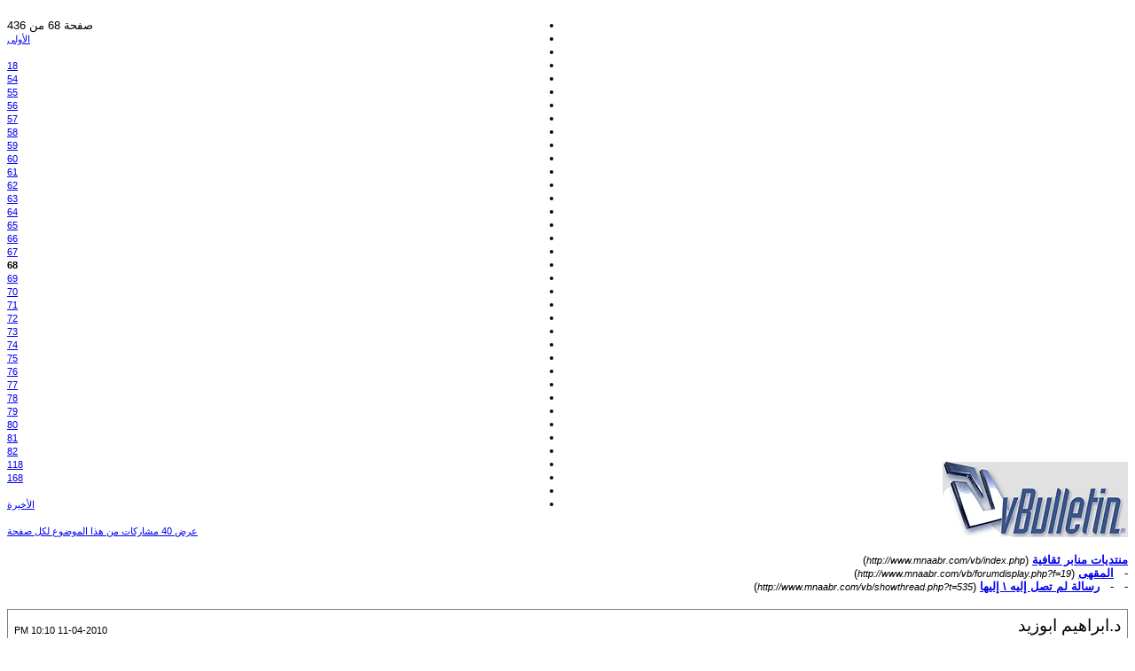

--- FILE ---
content_type: text/html; charset=windows-1256
request_url: https://www.mnaabr.com/vb/printthread.php?s=bba0089263447d660bb8a5a808a133c2&t=535&pp=10&page=68
body_size: 3795
content:
<!DOCTYPE html PUBLIC "-//W3C//DTD XHTML 1.0 Transitional//EN" "http://www.w3.org/TR/xhtml1/DTD/xhtml1-transitional.dtd">
<html xmlns="http://www.w3.org/1999/xhtml" dir="rtl" lang="ar">
<head>
<meta http-equiv="Content-Type" content="text/html; charset=windows-1256" />
<meta name="generator" content="vBulletin 3.8.6" />
<title>منتديات منابر ثقافية -  رسالة لم تصل إليه \ إليها</title>
<style type="text/css">
<!--
td, p, li, div
{
	font: 10pt verdana, geneva, lucida, 'lucida grande', arial, helvetica, sans-serif;
}
.smallfont
{
	font-size: 11px;
}
.tborder
{
	border: 1px solid #808080;
}
.thead
{
	background-color: #EEEEEE;
}
.page
{
	background-color: #FFFFFF;
	color: #000000;
}
-->
</style>
</head>
<body class="page">

<table cellpadding="0" cellspacing="0" border="0" width="100%">
<tr valign="bottom">
	<td><a href="http://www.mnaabr.com/vb/"><img src="images/misc/vbulletin3_logo_white.gif" alt="منتديات منابر ثقافية" border="0" /></a></td>
	<td align="left">
		<div class="smallfont"><table cellpadding="0" cellspacing="0" border="0" width="100%" style="margin-bottom:3px">
<tbody><tr valign="bottom">
	<td align="left"><div class="page-nav">
	<ul><li>صفحة 68 من 436</li>
	<li><a rel="start" class="smallfont" href="printthread.php?s=01b4b8282130ccdab02955174fbf4741&amp;t=535&amp;pp=10" title="الصفحة الأولى - النتائج 1 إلى 10 من 4,360"><span class="fa fa-step-forward"></span> الأولى</a></li>
	<li><a rel="prev" class="smallfont" href="printthread.php?s=01b4b8282130ccdab02955174fbf4741&amp;t=535&amp;pp=10&amp;page=67" title="الصفحة السابقة - النتائج 661 إلى 670 من 4,360"><span class="fa fa-forward"></span></a></li>

	<li><a class="smallfont" href="printthread.php?s=01b4b8282130ccdab02955174fbf4741&amp;t=535&amp;pp=10&amp;page=18" title="مشاهدة النتائج 171 إلى 180 من 4,360"><!---50-->18</a></li>
<li><a class="smallfont" href="printthread.php?s=01b4b8282130ccdab02955174fbf4741&amp;t=535&amp;pp=10&amp;page=54" title="مشاهدة النتائج 531 إلى 540 من 4,360">54</a></li><li><a class="smallfont" href="printthread.php?s=01b4b8282130ccdab02955174fbf4741&amp;t=535&amp;pp=10&amp;page=55" title="مشاهدة النتائج 541 إلى 550 من 4,360">55</a></li><li><a class="smallfont" href="printthread.php?s=01b4b8282130ccdab02955174fbf4741&amp;t=535&amp;pp=10&amp;page=56" title="مشاهدة النتائج 551 إلى 560 من 4,360">56</a></li><li><a class="smallfont" href="printthread.php?s=01b4b8282130ccdab02955174fbf4741&amp;t=535&amp;pp=10&amp;page=57" title="مشاهدة النتائج 561 إلى 570 من 4,360">57</a></li><li><a class="smallfont" href="printthread.php?s=01b4b8282130ccdab02955174fbf4741&amp;t=535&amp;pp=10&amp;page=58" title="مشاهدة النتائج 571 إلى 580 من 4,360">58</a></li><li><a class="smallfont" href="printthread.php?s=01b4b8282130ccdab02955174fbf4741&amp;t=535&amp;pp=10&amp;page=59" title="مشاهدة النتائج 581 إلى 590 من 4,360">59</a></li><li><a class="smallfont" href="printthread.php?s=01b4b8282130ccdab02955174fbf4741&amp;t=535&amp;pp=10&amp;page=60" title="مشاهدة النتائج 591 إلى 600 من 4,360">60</a></li><li><a class="smallfont" href="printthread.php?s=01b4b8282130ccdab02955174fbf4741&amp;t=535&amp;pp=10&amp;page=61" title="مشاهدة النتائج 601 إلى 610 من 4,360">61</a></li><li><a class="smallfont" href="printthread.php?s=01b4b8282130ccdab02955174fbf4741&amp;t=535&amp;pp=10&amp;page=62" title="مشاهدة النتائج 611 إلى 620 من 4,360">62</a></li><li><a class="smallfont" href="printthread.php?s=01b4b8282130ccdab02955174fbf4741&amp;t=535&amp;pp=10&amp;page=63" title="مشاهدة النتائج 621 إلى 630 من 4,360">63</a></li><li><a class="smallfont" href="printthread.php?s=01b4b8282130ccdab02955174fbf4741&amp;t=535&amp;pp=10&amp;page=64" title="مشاهدة النتائج 631 إلى 640 من 4,360">64</a></li><li><a class="smallfont" href="printthread.php?s=01b4b8282130ccdab02955174fbf4741&amp;t=535&amp;pp=10&amp;page=65" title="مشاهدة النتائج 641 إلى 650 من 4,360">65</a></li><li><a class="smallfont" href="printthread.php?s=01b4b8282130ccdab02955174fbf4741&amp;t=535&amp;pp=10&amp;page=66" title="مشاهدة النتائج 651 إلى 660 من 4,360">66</a></li><li><a class="smallfont" href="printthread.php?s=01b4b8282130ccdab02955174fbf4741&amp;t=535&amp;pp=10&amp;page=67" title="مشاهدة النتائج 661 إلى 670 من 4,360">67</a></li>	<li><span class="smallfont" title="عرض النتائج 671 إلى 680 من 4,360"><strong>68</strong></span></li>
<li><a class="smallfont" href="printthread.php?s=01b4b8282130ccdab02955174fbf4741&amp;t=535&amp;pp=10&amp;page=69" title="مشاهدة النتائج 681 إلى 690 من 4,360">69</a></li><li><a class="smallfont" href="printthread.php?s=01b4b8282130ccdab02955174fbf4741&amp;t=535&amp;pp=10&amp;page=70" title="مشاهدة النتائج 691 إلى 700 من 4,360">70</a></li><li><a class="smallfont" href="printthread.php?s=01b4b8282130ccdab02955174fbf4741&amp;t=535&amp;pp=10&amp;page=71" title="مشاهدة النتائج 701 إلى 710 من 4,360">71</a></li><li><a class="smallfont" href="printthread.php?s=01b4b8282130ccdab02955174fbf4741&amp;t=535&amp;pp=10&amp;page=72" title="مشاهدة النتائج 711 إلى 720 من 4,360">72</a></li><li><a class="smallfont" href="printthread.php?s=01b4b8282130ccdab02955174fbf4741&amp;t=535&amp;pp=10&amp;page=73" title="مشاهدة النتائج 721 إلى 730 من 4,360">73</a></li><li><a class="smallfont" href="printthread.php?s=01b4b8282130ccdab02955174fbf4741&amp;t=535&amp;pp=10&amp;page=74" title="مشاهدة النتائج 731 إلى 740 من 4,360">74</a></li><li><a class="smallfont" href="printthread.php?s=01b4b8282130ccdab02955174fbf4741&amp;t=535&amp;pp=10&amp;page=75" title="مشاهدة النتائج 741 إلى 750 من 4,360">75</a></li><li><a class="smallfont" href="printthread.php?s=01b4b8282130ccdab02955174fbf4741&amp;t=535&amp;pp=10&amp;page=76" title="مشاهدة النتائج 751 إلى 760 من 4,360">76</a></li><li><a class="smallfont" href="printthread.php?s=01b4b8282130ccdab02955174fbf4741&amp;t=535&amp;pp=10&amp;page=77" title="مشاهدة النتائج 761 إلى 770 من 4,360">77</a></li><li><a class="smallfont" href="printthread.php?s=01b4b8282130ccdab02955174fbf4741&amp;t=535&amp;pp=10&amp;page=78" title="مشاهدة النتائج 771 إلى 780 من 4,360">78</a></li><li><a class="smallfont" href="printthread.php?s=01b4b8282130ccdab02955174fbf4741&amp;t=535&amp;pp=10&amp;page=79" title="مشاهدة النتائج 781 إلى 790 من 4,360">79</a></li><li><a class="smallfont" href="printthread.php?s=01b4b8282130ccdab02955174fbf4741&amp;t=535&amp;pp=10&amp;page=80" title="مشاهدة النتائج 791 إلى 800 من 4,360">80</a></li><li><a class="smallfont" href="printthread.php?s=01b4b8282130ccdab02955174fbf4741&amp;t=535&amp;pp=10&amp;page=81" title="مشاهدة النتائج 801 إلى 810 من 4,360">81</a></li><li><a class="smallfont" href="printthread.php?s=01b4b8282130ccdab02955174fbf4741&amp;t=535&amp;pp=10&amp;page=82" title="مشاهدة النتائج 811 إلى 820 من 4,360">82</a></li><li><a class="smallfont" href="printthread.php?s=01b4b8282130ccdab02955174fbf4741&amp;t=535&amp;pp=10&amp;page=118" title="مشاهدة النتائج 1,171 إلى 1,180 من 4,360"><!--+50-->118</a></li>
<li><a class="smallfont" href="printthread.php?s=01b4b8282130ccdab02955174fbf4741&amp;t=535&amp;pp=10&amp;page=168" title="مشاهدة النتائج 1,671 إلى 1,680 من 4,360"><!--+100-->168</a></li>

	<li><a rel="next" class="smallfont" href="printthread.php?s=01b4b8282130ccdab02955174fbf4741&amp;t=535&amp;pp=10&amp;page=69" title="الصفحة التالية - النتائج 681 إلى 690 من 4,360"><span class="fa fa-backward"></span></a></li>
	<li><a class="smallfont" href="printthread.php?s=01b4b8282130ccdab02955174fbf4741&amp;t=535&amp;pp=10&amp;page=436" title="الصفحة الأخيرة - النتائج 4,351 إلى 4,360 من 4,360">الأخيرة <span class="fa fa-step-backward"></span></a></li>
	</ul>
</div></td>
</tr>
</tbody></table></div>
		
		<div class="smallfont"><a href="printthread.php?s=01b4b8282130ccdab02955174fbf4741&amp;t=535&amp;pp=40">عرض 40 مشاركات من هذا الموضوع لكل صفحة</a></div>
		
	</td>
</tr>
</table>

<br />

<div>
	<a href="http://www.mnaabr.com/vb/index.php" accesskey="1"><strong>منتديات منابر ثقافية</strong></a>
	(<span class="smallfont"><em>http://www.mnaabr.com/vb/index.php</em></span>)
</div>
<div>
	- &nbsp; <a href="forumdisplay.php?f=19"><strong>المقهى</strong></a>
	(<span class="smallfont"><em>http://www.mnaabr.com/vb/forumdisplay.php?f=19</em></span>)
</div>
<div>
	- &nbsp; - &nbsp;  <a href="showthread.php?t=535" accesskey="3"><strong>رسالة لم تصل إليه \ إليها</strong></a>
	(<span class="smallfont"><em>http://www.mnaabr.com/vb/showthread.php?t=535</em></span>)
</div>

<br />

<table class="tborder" cellpadding="6" cellspacing="1" border="0" width="100%">
<tr>
	<td class="page">

		<table cellpadding="0" cellspacing="0" border="0" width="100%">
		<tr valign="bottom">
			<td style="font-size:14pt">د.ابراهيم ابوزيد</td>
			<td class="smallfont" align="left">11-04-2010 10:10 PM</td>
		</tr>
		</table>

		<hr />

		
		

		<div>مقامك فوق أعالى الجبين<br />
<br />
وقلبك طهر ٌ على العالمين<br />
<br />
بكل هدوء أتيتك أحبو<br />
<br />
وكم من غرام ٍ يحب السكون</div>
	</td>
</tr>
</table>
<br /><table class="tborder" cellpadding="6" cellspacing="1" border="0" width="100%">
<tr>
	<td class="page">

		<table cellpadding="0" cellspacing="0" border="0" width="100%">
		<tr valign="bottom">
			<td style="font-size:14pt">د.ابراهيم ابوزيد</td>
			<td class="smallfont" align="left">11-06-2010 03:47 PM</td>
		</tr>
		</table>

		<hr />

		
		

		<div>تعالى نراجع علم الورود<br />
<br />
وكيف رحيق هوانا يعود<br />
<br />
وكيف نقلم شوك الليالى<br />
...<br />
ونزرع عشقا بكف الخلود</div>
	</td>
</tr>
</table>
<br /><table class="tborder" cellpadding="6" cellspacing="1" border="0" width="100%">
<tr>
	<td class="page">

		<table cellpadding="0" cellspacing="0" border="0" width="100%">
		<tr valign="bottom">
			<td style="font-size:14pt">جيداء عبد الرحمن</td>
			<td class="smallfont" align="left">11-06-2010 04:12 PM</td>
		</tr>
		</table>

		<hr />

		
		

		<div>أرحل من قدر الله الى قدر الله <br />
<br />
أترك أرضك وثمارك أترك أعنابك <br />
<br />
<br />
أغترب وحيدة الا من حبك تتغلغلني شيئا فشيئا<br />
<br />
<br />
يتقاذفني الشوك وينبت في صدري شجر الحنظل<br />
<br />
<br />
لا أقدر أن أعطي بعض عطاءك <br />
<br />
<br />
<br />
لا أملك سوى قلبي الطيب أخلعه من صدري أودعه بين يديك<br />
 <br />
<br />
<br />
<br />
دعني أتبرعم في كفيك وأستجمع أشتات النفس <br />
<br />
<br />
<br />
ولتقف بأعتاب قلبي وأسكن أنا بمقلتيك <br />
<br />
<br />
<br />
فما زالت جذوة عشقك فى القلب</div>
	</td>
</tr>
</table>
<br /><table class="tborder" cellpadding="6" cellspacing="1" border="0" width="100%">
<tr>
	<td class="page">

		<table cellpadding="0" cellspacing="0" border="0" width="100%">
		<tr valign="bottom">
			<td style="font-size:14pt">د.ابراهيم ابوزيد</td>
			<td class="smallfont" align="left">11-06-2010 08:12 PM</td>
		</tr>
		</table>

		<hr />

		
		

		<div>أهرب من نارك سيدتى<br />
<br />
لتذوب ببحرك مركبتى<br />
<br />
من قدرى تهرب أقدارى<br />
<br />
ولنهرك تهرب اوديتى</div>
	</td>
</tr>
</table>
<br /><table class="tborder" cellpadding="6" cellspacing="1" border="0" width="100%">
<tr>
	<td class="page">

		<table cellpadding="0" cellspacing="0" border="0" width="100%">
		<tr valign="bottom">
			<td style="font-size:14pt">د.ابراهيم ابوزيد</td>
			<td class="smallfont" align="left">11-06-2010 10:18 PM</td>
		</tr>
		</table>

		<hr />

		
		

		<div>تعالى نراجع علم الهروب<br />
<br />
وكيف يعود الهوى للقلوب<br />
<br />
وكيف سيحضن موجك موجى<br />
<br />
وكيف يشط الغرام نذوب</div>
	</td>
</tr>
</table>
<br /><table class="tborder" cellpadding="6" cellspacing="1" border="0" width="100%">
<tr>
	<td class="page">

		<table cellpadding="0" cellspacing="0" border="0" width="100%">
		<tr valign="bottom">
			<td style="font-size:14pt">جيداء عبد الرحمن</td>
			<td class="smallfont" align="left">11-07-2010 06:01 PM</td>
		</tr>
		</table>

		<hr />

		
		

		<div>وحيدة أنا ...ألملم أشتات بعضى<br />
 <br />
وأرحل دون إنذار أذهب إليك بعيدا<br />
<br />
خلف الأفق ربما أجد السلوى والاطمئنان<br />
 <br />
أجد هناك عينان تحتضنى ويد تتلمسنى بحنان <br />
<br />
خلف الافق بعيدا عند أخر نقطه فى بحر العشق<br />
<br />
أجدك تنتظرنى دون كلام فقط عينان تحضننى<br />
<br />
ويداك تتصفح يدى كأنها ‘سطورة عشق من زمن مضى<br />
 <br />
فللعشق معك ليس له حدود زمان أو مكان <br />
<br />
تتكسر معك القيود والمحال <br />
<br />
فقط عيناك تحضننى <br />
<br />
من زمن جميل مضى العشق فيه الامان <br />
<br />
هناااااااااااااااااااك فى الافق البعيييييييييييييد عند<br />
 بحر العشق <br />
<br />
أحيا أنتظرك</div>
	</td>
</tr>
</table>
<br /><table class="tborder" cellpadding="6" cellspacing="1" border="0" width="100%">
<tr>
	<td class="page">

		<table cellpadding="0" cellspacing="0" border="0" width="100%">
		<tr valign="bottom">
			<td style="font-size:14pt">د.ابراهيم ابوزيد</td>
			<td class="smallfont" align="left">11-08-2010 01:57 PM</td>
		</tr>
		</table>

		<hr />

		
		

		<div>أحاولُ كـــْـــسرَ جدارِ النفقْ <br />
                          وأبحثُ عنــــــــكِ وراءَ الافقْ<br />
أُقَلّبُ أرضاً وأحْطِمُ  سقفاً <br />
                              وأصرخُ أجرى أجــــوبُ الطرقْ<br />
أطيرُ كحُلمٍ يزورُ الســــــماءَ  <br />
                             ويبعدُ يبعدُ حتى الشـــــــفقْ<br />
فأتركُ كلََّ صبــــــاحٍ عرفتُ       <br />
                             وأهجـــــــرُ كلَّ ليالى الارقْ<br />
وأنسى الزمـانَ وأنســــى المكانَ <br />
                             أبيعُ الوجودَ ونورَ الحــــــد قْ<br />
أعودُ جنينا برحْمِِِ الحيــــــــاةِِ  <br />
                                 أذوبُ بماءِكِ حتـــــى الغرقْ<br />
وأُولدُ نورا يُزفُّ إليـــــــــكِ<br />
                                لأجلكِ أنتِ فؤادى خُـــــلقْ<br />
أحاولُ كسرَ جدارِ النفــــــــقْ<br />
                      وآتى إليكِ وراءَ الأفــــــــــقْ</div>
	</td>
</tr>
</table>
<br /><table class="tborder" cellpadding="6" cellspacing="1" border="0" width="100%">
<tr>
	<td class="page">

		<table cellpadding="0" cellspacing="0" border="0" width="100%">
		<tr valign="bottom">
			<td style="font-size:14pt">د.ابراهيم ابوزيد</td>
			<td class="smallfont" align="left">11-08-2010 02:01 PM</td>
		</tr>
		</table>

		<hr />

		
		

		<div>سآتى إليكِ بمهجةِ قيــــــسٍ<br />
                  ونبضةِ كلِ فؤادٍ خفــــــــــــقْ<br />
بحرمانِ روميو وضيعةِ عمروٍ <br />
                      ولهفةِ كلِ حبيبٍ عشــــــــــقْ<br />
أطيرُ إليكِ كأنى الريـــــاحُ<br />
                        فكم من رياحٍ تُعانى القلــــــــقْ<br />
<br />
سأركبُ كلَّ سحابةِ شـــوقٍ<br />
                     لعلَّ السحابَ يجيدُ الســـــــــبقْ<br />
ســآتى إليكِ كنارٍ تهــــــبُ<br />
                  أنا لا أخافُ ولا أحتـــــــــــرقْ</div>
	</td>
</tr>
</table>
<br /><table class="tborder" cellpadding="6" cellspacing="1" border="0" width="100%">
<tr>
	<td class="page">

		<table cellpadding="0" cellspacing="0" border="0" width="100%">
		<tr valign="bottom">
			<td style="font-size:14pt">حنان عرفه</td>
			<td class="smallfont" align="left">11-08-2010 03:24 PM</td>
		</tr>
		</table>

		<hr />

		
		

		<div>في فصل الربيع أراك زهوري<br />
<br />
: وشذى حبك يملأ كياني<br />
<br />
: واما صيفي فبين يديك<br />
<br />
: انت بحري وموجي وسمائي<br />
<br />
: شتاء بارد ارتمي على صدرك<br />
<br />
: اتدثر بلهيب الشوق الكامن في احضانك<br />
<br />
: وعند الخريف تتساقط أوراق الشجر<br />
<br />
: الا شجرة حبي تزداد اخضرارا</div>
	</td>
</tr>
</table>
<br /><table class="tborder" cellpadding="6" cellspacing="1" border="0" width="100%">
<tr>
	<td class="page">

		<table cellpadding="0" cellspacing="0" border="0" width="100%">
		<tr valign="bottom">
			<td style="font-size:14pt">حنان عرفه</td>
			<td class="smallfont" align="left">11-08-2010 08:22 PM</td>
		</tr>
		</table>

		<hr />

		
		

		<div><a href="http://dc11.arabsh.com/i/01333/sgbnc50mnzgk.jpg" target="_blank">http://dc11.arabsh.com/i/01333/sgbnc50mnzgk.jpg</a></div>
	</td>
</tr>
</table>
<br />

<br />

<table cellpadding="0" cellspacing="0" border="0" width="100%">
<tr valign="top">
	<td class="smallfont">الساعة الآن <span class="time">09:53 AM</span></td>
	<td align="left">
		<div class="smallfont"><table cellpadding="0" cellspacing="0" border="0" width="100%" style="margin-bottom:3px">
<tbody><tr valign="bottom">
	<td align="left"><div class="page-nav">
	<ul><li>صفحة 68 من 436</li>
	<li><a rel="start" class="smallfont" href="printthread.php?s=01b4b8282130ccdab02955174fbf4741&amp;t=535&amp;pp=10" title="الصفحة الأولى - النتائج 1 إلى 10 من 4,360"><span class="fa fa-step-forward"></span> الأولى</a></li>
	<li><a rel="prev" class="smallfont" href="printthread.php?s=01b4b8282130ccdab02955174fbf4741&amp;t=535&amp;pp=10&amp;page=67" title="الصفحة السابقة - النتائج 661 إلى 670 من 4,360"><span class="fa fa-forward"></span></a></li>

	<li><a class="smallfont" href="printthread.php?s=01b4b8282130ccdab02955174fbf4741&amp;t=535&amp;pp=10&amp;page=18" title="مشاهدة النتائج 171 إلى 180 من 4,360"><!---50-->18</a></li>
<li><a class="smallfont" href="printthread.php?s=01b4b8282130ccdab02955174fbf4741&amp;t=535&amp;pp=10&amp;page=54" title="مشاهدة النتائج 531 إلى 540 من 4,360">54</a></li><li><a class="smallfont" href="printthread.php?s=01b4b8282130ccdab02955174fbf4741&amp;t=535&amp;pp=10&amp;page=55" title="مشاهدة النتائج 541 إلى 550 من 4,360">55</a></li><li><a class="smallfont" href="printthread.php?s=01b4b8282130ccdab02955174fbf4741&amp;t=535&amp;pp=10&amp;page=56" title="مشاهدة النتائج 551 إلى 560 من 4,360">56</a></li><li><a class="smallfont" href="printthread.php?s=01b4b8282130ccdab02955174fbf4741&amp;t=535&amp;pp=10&amp;page=57" title="مشاهدة النتائج 561 إلى 570 من 4,360">57</a></li><li><a class="smallfont" href="printthread.php?s=01b4b8282130ccdab02955174fbf4741&amp;t=535&amp;pp=10&amp;page=58" title="مشاهدة النتائج 571 إلى 580 من 4,360">58</a></li><li><a class="smallfont" href="printthread.php?s=01b4b8282130ccdab02955174fbf4741&amp;t=535&amp;pp=10&amp;page=59" title="مشاهدة النتائج 581 إلى 590 من 4,360">59</a></li><li><a class="smallfont" href="printthread.php?s=01b4b8282130ccdab02955174fbf4741&amp;t=535&amp;pp=10&amp;page=60" title="مشاهدة النتائج 591 إلى 600 من 4,360">60</a></li><li><a class="smallfont" href="printthread.php?s=01b4b8282130ccdab02955174fbf4741&amp;t=535&amp;pp=10&amp;page=61" title="مشاهدة النتائج 601 إلى 610 من 4,360">61</a></li><li><a class="smallfont" href="printthread.php?s=01b4b8282130ccdab02955174fbf4741&amp;t=535&amp;pp=10&amp;page=62" title="مشاهدة النتائج 611 إلى 620 من 4,360">62</a></li><li><a class="smallfont" href="printthread.php?s=01b4b8282130ccdab02955174fbf4741&amp;t=535&amp;pp=10&amp;page=63" title="مشاهدة النتائج 621 إلى 630 من 4,360">63</a></li><li><a class="smallfont" href="printthread.php?s=01b4b8282130ccdab02955174fbf4741&amp;t=535&amp;pp=10&amp;page=64" title="مشاهدة النتائج 631 إلى 640 من 4,360">64</a></li><li><a class="smallfont" href="printthread.php?s=01b4b8282130ccdab02955174fbf4741&amp;t=535&amp;pp=10&amp;page=65" title="مشاهدة النتائج 641 إلى 650 من 4,360">65</a></li><li><a class="smallfont" href="printthread.php?s=01b4b8282130ccdab02955174fbf4741&amp;t=535&amp;pp=10&amp;page=66" title="مشاهدة النتائج 651 إلى 660 من 4,360">66</a></li><li><a class="smallfont" href="printthread.php?s=01b4b8282130ccdab02955174fbf4741&amp;t=535&amp;pp=10&amp;page=67" title="مشاهدة النتائج 661 إلى 670 من 4,360">67</a></li>	<li><span class="smallfont" title="عرض النتائج 671 إلى 680 من 4,360"><strong>68</strong></span></li>
<li><a class="smallfont" href="printthread.php?s=01b4b8282130ccdab02955174fbf4741&amp;t=535&amp;pp=10&amp;page=69" title="مشاهدة النتائج 681 إلى 690 من 4,360">69</a></li><li><a class="smallfont" href="printthread.php?s=01b4b8282130ccdab02955174fbf4741&amp;t=535&amp;pp=10&amp;page=70" title="مشاهدة النتائج 691 إلى 700 من 4,360">70</a></li><li><a class="smallfont" href="printthread.php?s=01b4b8282130ccdab02955174fbf4741&amp;t=535&amp;pp=10&amp;page=71" title="مشاهدة النتائج 701 إلى 710 من 4,360">71</a></li><li><a class="smallfont" href="printthread.php?s=01b4b8282130ccdab02955174fbf4741&amp;t=535&amp;pp=10&amp;page=72" title="مشاهدة النتائج 711 إلى 720 من 4,360">72</a></li><li><a class="smallfont" href="printthread.php?s=01b4b8282130ccdab02955174fbf4741&amp;t=535&amp;pp=10&amp;page=73" title="مشاهدة النتائج 721 إلى 730 من 4,360">73</a></li><li><a class="smallfont" href="printthread.php?s=01b4b8282130ccdab02955174fbf4741&amp;t=535&amp;pp=10&amp;page=74" title="مشاهدة النتائج 731 إلى 740 من 4,360">74</a></li><li><a class="smallfont" href="printthread.php?s=01b4b8282130ccdab02955174fbf4741&amp;t=535&amp;pp=10&amp;page=75" title="مشاهدة النتائج 741 إلى 750 من 4,360">75</a></li><li><a class="smallfont" href="printthread.php?s=01b4b8282130ccdab02955174fbf4741&amp;t=535&amp;pp=10&amp;page=76" title="مشاهدة النتائج 751 إلى 760 من 4,360">76</a></li><li><a class="smallfont" href="printthread.php?s=01b4b8282130ccdab02955174fbf4741&amp;t=535&amp;pp=10&amp;page=77" title="مشاهدة النتائج 761 إلى 770 من 4,360">77</a></li><li><a class="smallfont" href="printthread.php?s=01b4b8282130ccdab02955174fbf4741&amp;t=535&amp;pp=10&amp;page=78" title="مشاهدة النتائج 771 إلى 780 من 4,360">78</a></li><li><a class="smallfont" href="printthread.php?s=01b4b8282130ccdab02955174fbf4741&amp;t=535&amp;pp=10&amp;page=79" title="مشاهدة النتائج 781 إلى 790 من 4,360">79</a></li><li><a class="smallfont" href="printthread.php?s=01b4b8282130ccdab02955174fbf4741&amp;t=535&amp;pp=10&amp;page=80" title="مشاهدة النتائج 791 إلى 800 من 4,360">80</a></li><li><a class="smallfont" href="printthread.php?s=01b4b8282130ccdab02955174fbf4741&amp;t=535&amp;pp=10&amp;page=81" title="مشاهدة النتائج 801 إلى 810 من 4,360">81</a></li><li><a class="smallfont" href="printthread.php?s=01b4b8282130ccdab02955174fbf4741&amp;t=535&amp;pp=10&amp;page=82" title="مشاهدة النتائج 811 إلى 820 من 4,360">82</a></li><li><a class="smallfont" href="printthread.php?s=01b4b8282130ccdab02955174fbf4741&amp;t=535&amp;pp=10&amp;page=118" title="مشاهدة النتائج 1,171 إلى 1,180 من 4,360"><!--+50-->118</a></li>
<li><a class="smallfont" href="printthread.php?s=01b4b8282130ccdab02955174fbf4741&amp;t=535&amp;pp=10&amp;page=168" title="مشاهدة النتائج 1,671 إلى 1,680 من 4,360"><!--+100-->168</a></li>

	<li><a rel="next" class="smallfont" href="printthread.php?s=01b4b8282130ccdab02955174fbf4741&amp;t=535&amp;pp=10&amp;page=69" title="الصفحة التالية - النتائج 681 إلى 690 من 4,360"><span class="fa fa-backward"></span></a></li>
	<li><a class="smallfont" href="printthread.php?s=01b4b8282130ccdab02955174fbf4741&amp;t=535&amp;pp=10&amp;page=436" title="الصفحة الأخيرة - النتائج 4,351 إلى 4,360 من 4,360">الأخيرة <span class="fa fa-step-backward"></span></a></li>
	</ul>
</div></td>
</tr>
</tbody></table></div>
		
		<div class="smallfont"><a href="printthread.php?s=01b4b8282130ccdab02955174fbf4741&amp;t=535&amp;pp=40">عرض 40 مشاركات من هذا الموضوع لكل صفحة</a></div>
		
	</td>
</tr>
</table>

<p class="smallfont" align="center">
	Powered by vBulletin® Copyright ©2000 - 2026, Jelsoft Enterprises Ltd.
	<br />
	
<p align="center"><b><a title="حماية الفريق الامني" href="http://www.se-te.com">
<font color="#FF0000"><span style="background-color: #000000">Se</span></font><span style="background-color: #000000"><font color="#FFFFFF">curity</font>
<font color="#FF0000">te</font><font color="#FFFFFF">am</font></span></a></b></p>

</p>

</body>
</html>